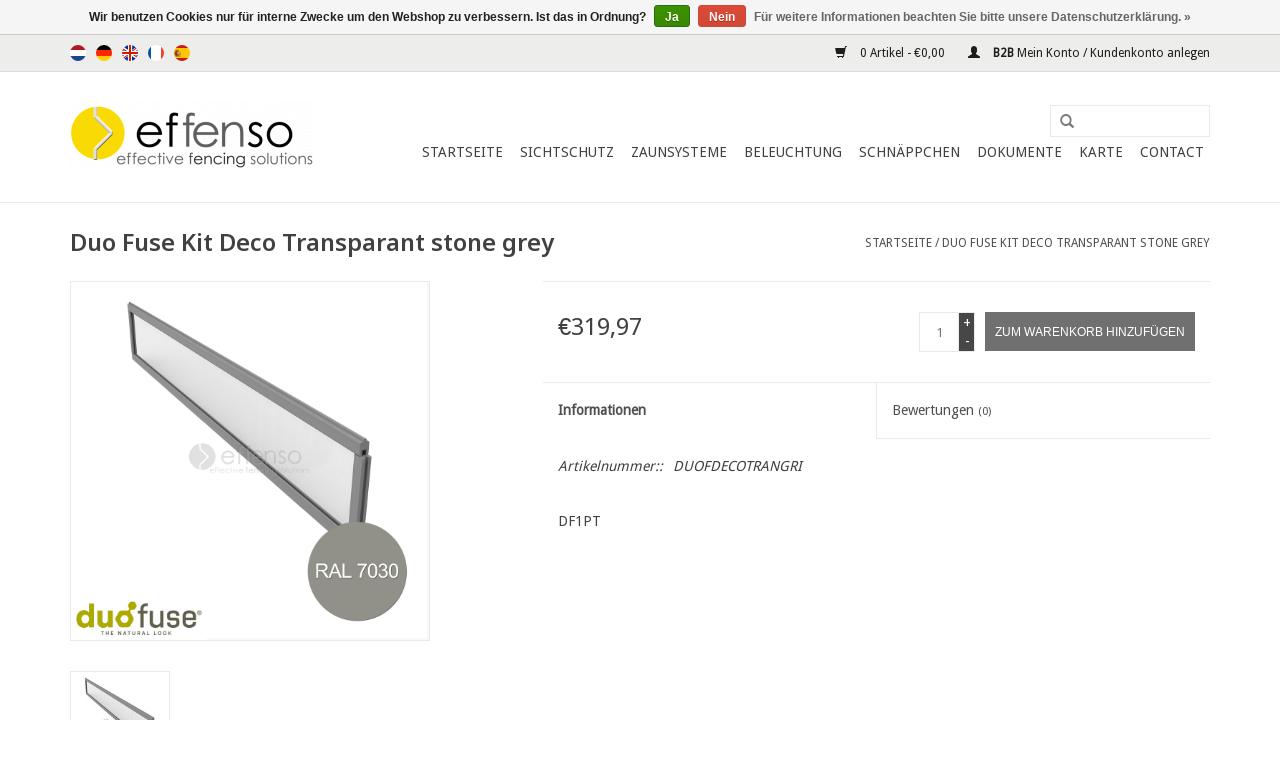

--- FILE ---
content_type: text/html;charset=utf-8
request_url: https://www.effenso.com/de/duo-fuse-kit-deco-transparant-stone-grey.html
body_size: 9119
content:
<!DOCTYPE html>
<html lang="de">
  <head>
    <meta charset="utf-8"/>
<!-- [START] 'blocks/head.rain' -->
<!--

  (c) 2008-2025 Lightspeed Netherlands B.V.
  http://www.lightspeedhq.com
  Generated: 07-11-2025 @ 14:16:59

-->
<link rel="canonical" href="https://www.effenso.com/de/duo-fuse-kit-deco-transparant-stone-grey.html"/>
<link rel="alternate" href="https://www.effenso.com/de/index.rss" type="application/rss+xml" title="Neue Produkte"/>
<link href="https://cdn.webshopapp.com/assets/cookielaw.css?2025-02-20" rel="stylesheet" type="text/css"/>
<meta name="robots" content="noodp,noydir"/>
<meta name="google-site-verification" content="IXJd6J-XKg1ei2BdNGw2V0pQaZAywYzWCMlk2hWcAZg"/>
<meta property="og:url" content="https://www.effenso.com/de/duo-fuse-kit-deco-transparant-stone-grey.html?source=facebook"/>
<meta property="og:site_name" content="Effenso"/>
<meta property="og:title" content="Duo Fuse Kit Deco Transparant stone grey"/>
<meta property="og:description" content="DF1PT"/>
<meta property="og:image" content="https://cdn.webshopapp.com/shops/198101/files/446181371/duo-fuse-kit-deco-transparant-stone-grey.jpg"/>
<script>
<!-- Google tag (gtag.js) -->
<script async src="https://www.googletagmanager.com/gtag/js?id=G-435G1W742G"></script>
<script>
    window.dataLayer = window.dataLayer || [];
    function gtag(){dataLayer.push(arguments);}
    gtag('js', new Date());

    gtag('config', 'G-435G1W742G');
</script>
</script>
<script>
(function(w,d,s,l,i){w[l]=w[l]||[];w[l].push({'gtm.start':
new Date().getTime(),event:'gtm.js'});var f=d.getElementsByTagName(s)[0],
j=d.createElement(s),dl=l!='dataLayer'?'&l='+l:'';j.async=true;j.src=
'https://www.googletagmanager.com/gtm.js?id='+i+dl;f.parentNode.insertBefore(j,f);
})(window,document,'script','dataLayer','GTM-PWX74XNL');
</script>
<script>
<!-- Google Tag Manager -->
<script>(function(w,d,s,l,i){w[l]=w[l]||[];w[l].push({'gtm.start':
new Date().getTime(),event:'gtm.js'});var f=d.getElementsByTagName(s)[0],
j=d.createElement(s),dl=l!='dataLayer'?'&l='+l:'';j.async=true;j.src=
'https://www.googletagmanager.com/gtm.js?id='+i+dl;f.parentNode.insertBefore(j,f);
})(window,document,'script','dataLayer','GTM-KFVTZJWL');</script>
<!-- End Google Tag Manager -->
</script>
<!--[if lt IE 9]>
<script src="https://cdn.webshopapp.com/assets/html5shiv.js?2025-02-20"></script>
<![endif]-->
<!-- [END] 'blocks/head.rain' -->
    <title>Duo Fuse Kit Deco Transparant stone grey - Effenso</title>
    <meta name="description" content="DF1PT" />
    <meta name="keywords" content="Duo, Fuse, Kit, Deco, Transparant, stone, grey, Effective fencing solutions" />
    <meta http-equiv="X-UA-Compatible" content="IE=edge,chrome=1">
    <meta name="viewport" content="width=device-width, initial-scale=1.0">
    <meta name="apple-mobile-web-app-capable" content="yes">
    <meta name="apple-mobile-web-app-status-bar-style" content="black">
    <meta property="fb:app_id" content="966242223397117"/>

    <link rel="shortcut icon" href="https://cdn.webshopapp.com/shops/198101/themes/112499/assets/favicon.ico?20250714122723" type="image/x-icon" />
    <link href='//fonts.googleapis.com/css?family=Droid%20Sans:400,300,600' rel='stylesheet' type='text/css'>
    <link href='//fonts.googleapis.com/css?family=Noto%20Sans:400,300,600' rel='stylesheet' type='text/css'>
    <link rel="shortcut icon" href="https://cdn.webshopapp.com/shops/198101/themes/112499/assets/favicon.ico?20250714122723" type="image/x-icon" /> 
    <link rel="stylesheet" href="https://cdn.webshopapp.com/shops/198101/themes/112499/assets/bootstrap.css?20250806091240" />
    <link rel="stylesheet" href="https://cdn.webshopapp.com/shops/198101/themes/112499/assets/style.css?20250806091240" />    
    <link rel="stylesheet" href="https://cdn.webshopapp.com/shops/198101/themes/112499/assets/settings.css?20250806091240" />  
    <link rel="stylesheet" href="https://cdn.webshopapp.com/assets/gui-2-0.css?2025-02-20" />
    <link rel="stylesheet" href="https://cdn.webshopapp.com/assets/gui-responsive-2-0.css?2025-02-20" />   
    <link rel="stylesheet" href="https://cdn.webshopapp.com/shops/198101/themes/112499/assets/dealer-locator.css?20250806091240" />
    <link rel="stylesheet" href="https://cdn.webshopapp.com/shops/198101/themes/112499/assets/custom.css?20250806091240" />

    
    <script src="https://cdn.webshopapp.com/assets/jquery-1-9-1.js?2025-02-20"></script>
    <script src="https://cdn.webshopapp.com/assets/jquery-ui-1-10-1.js?2025-02-20"></script>
   
    <script type="text/javascript" src="https://cdn.webshopapp.com/shops/198101/themes/112499/assets/global.js?20250806091240"></script>

    <script type="text/javascript" src="https://cdn.webshopapp.com/shops/198101/themes/112499/assets/jcarousel.js?20250806091240"></script>
    <script type="text/javascript" src="https://cdn.webshopapp.com/assets/gui.js?2025-02-20"></script>
    <script type="text/javascript" src="https://cdn.webshopapp.com/assets/gui-responsive-2-0.js?2025-02-20"></script>
        
    <!--[if lt IE 9]>
    <link rel="stylesheet" href="https://cdn.webshopapp.com/shops/198101/themes/112499/assets/style-ie.css?20250806091240" />
    <![endif]-->
    


  </head>
  <body> 
    <!-- Google Tag Manager (noscript) -->
<noscript><iframe src="https://www.googletagmanager.com/ns.html?id=GTM-KFVTZJWL"
height="0" width="0" style="display:none;visibility:hidden"></iframe></noscript>
<!-- End Google Tag Manager (noscript) -->
  
    <header>
      <div class="topnav">
        <div class="container">
                    <div class="left">
                        <div class="languages">
                            <a href="https://www.effenso.com/nl/" class="flag nl" title="Nederlands" lang="nl">Nederlands</a>
                            <a href="https://www.effenso.com/de/" class="flag de" title="Deutsch" lang="de">Deutsch</a>
                            <a href="https://www.effenso.com/en/" class="flag en" title="English" lang="en">English</a>
                            <a href="https://www.effenso.com/fr/" class="flag fr" title="Français" lang="fr">Français</a>
                            <a href="https://www.effenso.com/es/" class="flag es" title="Español" lang="es">Español</a>
                          </div>
                                  </div>
                    <div class="right">
            <a href="https://www.effenso.com/de/cart/" title="Ihr Warenkorb" class="cart"> 
              <span class="glyphicon glyphicon-shopping-cart"></span>
              0 Artikel - €0,00
            </a>
            <a href="https://www.effenso.com/de/account/" title="Mein Konto" class="my-account">
              <span class="glyphicon glyphicon-user"></span><strong> B2B </strong> 
                            Mein Konto / Kundenkonto anlegen
                          </a>
          </div>
        </div>
      </div>
      <div class="navigation container">
        <div class="align">
          <ul class="burger">
            <img src="https://cdn.webshopapp.com/shops/198101/themes/112499/assets/hamburger.png?20250806091240" width="32" height="32" alt="Menu">
          </ul>
          <div class="vertical logo">
            <a href="https://www.effenso.com/de/" title="Effective fencing solutions">
              <img src="https://cdn.webshopapp.com/shops/198101/themes/112499/assets/logo.png?20250714122723" alt="Effective fencing solutions" />
            </a>
          </div>
          <nav class="nonbounce desktop vertical">
            <form action="https://www.effenso.com/de/search/" method="get" id="formSearch">
              <input type="text" name="q" autocomplete="off"  value=""/>
              <span onclick="$('#formSearch').submit();" title="Suchen" class="glyphicon glyphicon-search"></span>
            </form>            
            <ul>
              <li class="item home ">
                <a class="itemLink" href="https://www.effenso.com/de/">Startseite</a>
              </li>
                            <li class="item sub">
                <a class="itemLink" href="https://www.effenso.com/de/sichtschutz/" title="Sichtschutz">Sichtschutz</a>
                                <span class="glyphicon glyphicon-play"></span>
                <ul class="subnav">
                                    <li class="subitem">
                    <a class="subitemLink" href="https://www.effenso.com/de/sichtschutz/kuenstliche-hecke/" title="Künstliche Hecke">Künstliche Hecke</a>
                                        <ul class="subnav">
                                            <li class="subitem">
                        <a class="subitemLink" href="https://www.effenso.com/de/sichtschutz/kuenstliche-hecke/fensogreen/" title="fensogreen ">fensogreen </a>
                                              </li>
                                            <li class="subitem">
                        <a class="subitemLink" href="https://www.effenso.com/de/sichtschutz/kuenstliche-hecke/fensofort/" title="fensofort">fensofort</a>
                                              </li>
                                            <li class="subitem">
                        <a class="subitemLink" href="https://www.effenso.com/de/sichtschutz/kuenstliche-hecke/fensogreen-super/" title="fensogreen super">fensogreen super</a>
                                              </li>
                                            <li class="subitem">
                        <a class="subitemLink" href="https://www.effenso.com/de/sichtschutz/kuenstliche-hecke/fensogreen-super-anthrazit/" title="Fensogreen Super Anthrazit">Fensogreen Super Anthrazit</a>
                                              </li>
                                            <li class="subitem">
                        <a class="subitemLink" href="https://www.effenso.com/de/sichtschutz/kuenstliche-hecke/fensoleaf/" title="fensoleaf ">fensoleaf </a>
                                              </li>
                                            <li class="subitem">
                        <a class="subitemLink" href="https://www.effenso.com/de/sichtschutz/kuenstliche-hecke/fensoleaf-greenwall/" title="fensoleaf greenwall">fensoleaf greenwall</a>
                                              </li>
                                            <li class="subitem">
                        <a class="subitemLink" href="https://www.effenso.com/de/sichtschutz/kuenstliche-hecke/fensograss/" title="fensograss">fensograss</a>
                                              </li>
                                            <li class="subitem">
                        <a class="subitemLink" href="https://www.effenso.com/de/sichtschutz/kuenstliche-hecke/zubehoer-kuenstliche-hecke/" title="Zubehör Künstliche Hecke">Zubehör Künstliche Hecke</a>
                                              </li>
                                          </ul>
                                      </li>
                                    <li class="subitem">
                    <a class="subitemLink" href="https://www.effenso.com/de/sichtschutz/sichtschutzstreifen-auf-rollen/" title="Sichtschutzstreifen auf Rollen">Sichtschutzstreifen auf Rollen</a>
                                        <ul class="subnav">
                                            <li class="subitem">
                        <a class="subitemLink" href="https://www.effenso.com/de/sichtschutz/sichtschutzstreifen-auf-rollen/fensoband-sichtschutzstreifen/" title="Fensoband Sichtschutzstreifen">Fensoband Sichtschutzstreifen</a>
                                              </li>
                                            <li class="subitem">
                        <a class="subitemLink" href="https://www.effenso.com/de/sichtschutz/sichtschutzstreifen-auf-rollen/fensoband-woodlook/" title="fensoband woodlook ">fensoband woodlook </a>
                                              </li>
                                            <li class="subitem">
                        <a class="subitemLink" href="https://www.effenso.com/de/sichtschutz/sichtschutzstreifen-auf-rollen/fensoband-orange-skin/" title="fensoband &quot;orange skin&quot;">fensoband &quot;orange skin&quot;</a>
                                              </li>
                                            <li class="subitem">
                        <a class="subitemLink" href="https://www.effenso.com/de/sichtschutz/sichtschutzstreifen-auf-rollen/recyband/" title="recyband">recyband</a>
                                                <ul class="subnav">
                                                    <li class="subitem">
                            <a class="subitemLink" href="https://www.effenso.com/de/sichtschutz/sichtschutzstreifen-auf-rollen/recyband/recyband-pp/" title="Recyband PP">Recyband PP</a>
                          </li>
                                                    <li class="subitem">
                            <a class="subitemLink" href="https://www.effenso.com/de/sichtschutz/sichtschutzstreifen-auf-rollen/recyband/recyband-tetra/" title="Recyband Tetra®">Recyband Tetra®</a>
                          </li>
                                                  </ul>
                                              </li>
                                            <li class="subitem">
                        <a class="subitemLink" href="https://www.effenso.com/de/sichtschutz/sichtschutzstreifen-auf-rollen/fensoband-triangle/" title="fensoband triangle">fensoband triangle</a>
                                              </li>
                                            <li class="subitem">
                        <a class="subitemLink" href="https://www.effenso.com/de/sichtschutz/sichtschutzstreifen-auf-rollen/fensoband-wicker/" title="fensoband wicker">fensoband wicker</a>
                                              </li>
                                            <li class="subitem">
                        <a class="subitemLink" href="https://www.effenso.com/de/sichtschutz/sichtschutzstreifen-auf-rollen/fensoband-soft-3d/" title="Fensoband Soft 3D">Fensoband Soft 3D</a>
                                              </li>
                                            <li class="subitem">
                        <a class="subitemLink" href="https://www.effenso.com/de/sichtschutz/sichtschutzstreifen-auf-rollen/fensoband-soft-190/" title="fensoband soft 190">fensoband soft 190</a>
                                              </li>
                                            <li class="subitem">
                        <a class="subitemLink" href="https://www.effenso.com/de/sichtschutz/sichtschutzstreifen-auf-rollen/fensoband-soft-print-190-pes/" title="fensoband soft print 190 PES">fensoband soft print 190 PES</a>
                                              </li>
                                            <li class="subitem">
                        <a class="subitemLink" href="https://www.effenso.com/de/sichtschutz/sichtschutzstreifen-auf-rollen/fensoband-soft-fleece/" title="Fensoband soft fleece">Fensoband soft fleece</a>
                                              </li>
                                            <li class="subitem">
                        <a class="subitemLink" href="https://www.effenso.com/de/sichtschutz/sichtschutzstreifen-auf-rollen/sichtschutz-klemmleisten-fur-tore/" title="Sichtschutz-Klemmleisten fur Tore">Sichtschutz-Klemmleisten fur Tore</a>
                                              </li>
                                          </ul>
                                      </li>
                                    <li class="subitem">
                    <a class="subitemLink" href="https://www.effenso.com/de/sichtschutz/pvc-sichtschutzstreifen-fur-zaunmatten/" title="PVC Sichtschutzstreifen fur Zaunmatten">PVC Sichtschutzstreifen fur Zaunmatten</a>
                                        <ul class="subnav">
                                            <li class="subitem">
                        <a class="subitemLink" href="https://www.effenso.com/de/sichtschutz/pvc-sichtschutzstreifen-fur-zaunmatten/fensoplate-3d/" title="fensoplate  3D">fensoplate  3D</a>
                                              </li>
                                            <li class="subitem">
                        <a class="subitemLink" href="https://www.effenso.com/de/sichtschutz/pvc-sichtschutzstreifen-fur-zaunmatten/fensoplate-3d-in-einzelteilen/" title="Fensoplate 3D in Einzelteilen">Fensoplate 3D in Einzelteilen</a>
                                              </li>
                                            <li class="subitem">
                        <a class="subitemLink" href="https://www.effenso.com/de/sichtschutz/pvc-sichtschutzstreifen-fur-zaunmatten/fensoplate-pro/" title="fensoplate PRO">fensoplate PRO</a>
                                              </li>
                                            <li class="subitem">
                        <a class="subitemLink" href="https://www.effenso.com/de/sichtschutz/pvc-sichtschutzstreifen-fur-zaunmatten/fensoplate-pro-in-einzelteilen/" title="fensoplate PRO in Einzelteilen">fensoplate PRO in Einzelteilen</a>
                                              </li>
                                          </ul>
                                      </li>
                                    <li class="subitem">
                    <a class="subitemLink" href="https://www.effenso.com/de/sichtschutz/zaunlamellen-aus-holz-kunststoff-verbundswerkstoff/" title="Zaunlamellen aus Holz-Kunststoff-verbundswerkstoff  zum Flechten">Zaunlamellen aus Holz-Kunststoff-verbundswerkstoff  zum Flechten</a>
                                        <ul class="subnav">
                                            <li class="subitem">
                        <a class="subitemLink" href="https://www.effenso.com/de/sichtschutz/zaunlamellen-aus-holz-kunststoff-verbundswerkstoff/fensoplate-composite-3d-fuer-einzeldrahtstahlgitte/" title="Fensoplate composite 3D für Einzeldrahtstahlgitter mit V-Falten">Fensoplate composite 3D für Einzeldrahtstahlgitter mit V-Falten</a>
                                              </li>
                                            <li class="subitem">
                        <a class="subitemLink" href="https://www.effenso.com/de/sichtschutz/zaunlamellen-aus-holz-kunststoff-verbundswerkstoff/fensoplate-composite-2d-fuer-doppelstabgitter/" title="Fensoplate composite 2D für Doppelstabgitter">Fensoplate composite 2D für Doppelstabgitter</a>
                                                <ul class="subnav">
                                                    <li class="subitem">
                            <a class="subitemLink" href="https://www.effenso.com/de/sichtschutz/zaunlamellen-aus-holz-kunststoff-verbundswerkstoff/fensoplate-composite-2d-fuer-doppelstabgitter/fensoplate-composite-kit-2d-8-6-8-pvc-abschlusspro/" title="Fensoplate Composite KIT 2D - 8/6/8 + PVC-Abschlussprofile ">Fensoplate Composite KIT 2D - 8/6/8 + PVC-Abschlussprofile </a>
                          </li>
                                                    <li class="subitem">
                            <a class="subitemLink" href="https://www.effenso.com/de/sichtschutz/zaunlamellen-aus-holz-kunststoff-verbundswerkstoff/fensoplate-composite-2d-fuer-doppelstabgitter/fensoplate-composite-kit-2d-pro-8-6-8-alu-abschlus/" title="Fensoplate Composite KIT 2D PRO - 8/6/8 + ALU-Abschlussprofile">Fensoplate Composite KIT 2D PRO - 8/6/8 + ALU-Abschlussprofile</a>
                          </li>
                                                    <li class="subitem">
                            <a class="subitemLink" href="https://www.effenso.com/de/sichtschutz/zaunlamellen-aus-holz-kunststoff-verbundswerkstoff/fensoplate-composite-2d-fuer-doppelstabgitter/fensoplate-composite-kit-2d-pro-6-5-6-alu-abschlus/" title="Fensoplate Composite KIT 2D PRO - 6/5/6 + ALU Abschlussprofile">Fensoplate Composite KIT 2D PRO - 6/5/6 + ALU Abschlussprofile</a>
                          </li>
                                                  </ul>
                                              </li>
                                            <li class="subitem">
                        <a class="subitemLink" href="https://www.effenso.com/de/sichtschutz/zaunlamellen-aus-holz-kunststoff-verbundswerkstoff/fensoplate-composite-in-einzelteilen/" title="Fensoplate Composite in Einzelteilen">Fensoplate Composite in Einzelteilen</a>
                                              </li>
                                          </ul>
                                      </li>
                                    <li class="subitem">
                    <a class="subitemLink" href="https://www.effenso.com/de/sichtschutz/holzlatten/" title="Holzlatten">Holzlatten</a>
                                        <ul class="subnav">
                                            <li class="subitem">
                        <a class="subitemLink" href="https://www.effenso.com/de/sichtschutz/holzlatten/fensowood/" title="Fensowood">Fensowood</a>
                                              </li>
                                            <li class="subitem">
                        <a class="subitemLink" href="https://www.effenso.com/de/sichtschutz/holzlatten/fensowood-pro/" title="Fensowood Pro">Fensowood Pro</a>
                                              </li>
                                          </ul>
                                      </li>
                                    <li class="subitem">
                    <a class="subitemLink" href="https://www.effenso.com/de/sichtschutz/alu-komposit-lamellen-12163539/" title="Alu Komposit Lamellen">Alu Komposit Lamellen</a>
                                        <ul class="subnav">
                                            <li class="subitem">
                        <a class="subitemLink" href="https://www.effenso.com/de/sichtschutz/alu-komposit-lamellen-12163539/fensoplate-alu-3d-fuer-3d-einzeldrahtgitter-mit-v/" title="Fensoplate Alu 3D für 3D-Einzeldrahtgitter mit V-Falten">Fensoplate Alu 3D für 3D-Einzeldrahtgitter mit V-Falten</a>
                                              </li>
                                            <li class="subitem">
                        <a class="subitemLink" href="https://www.effenso.com/de/sichtschutz/alu-komposit-lamellen-12163539/fensoplate-alu-2d-fuer-dobbelstabgitter/" title="Fensoplate Alu 2D für dobbelstabgitter">Fensoplate Alu 2D für dobbelstabgitter</a>
                                              </li>
                                          </ul>
                                      </li>
                                    <li class="subitem">
                    <a class="subitemLink" href="https://www.effenso.com/de/sichtschutz/sichtschutznetze/" title="Sichtschutznetze">Sichtschutznetze</a>
                                        <ul class="subnav">
                                            <li class="subitem">
                        <a class="subitemLink" href="https://www.effenso.com/de/sichtschutz/sichtschutznetze/mit-knopfloechern/" title="mit  Knopflöchern">mit  Knopflöchern</a>
                                              </li>
                                            <li class="subitem">
                        <a class="subitemLink" href="https://www.effenso.com/de/sichtschutz/sichtschutznetze/mit-metalloesen/" title="Mit Metallösen">Mit Metallösen</a>
                                                <ul class="subnav">
                                                    <li class="subitem">
                            <a class="subitemLink" href="https://www.effenso.com/de/sichtschutz/sichtschutznetze/mit-metalloesen/gestricke-netze/" title="Gestricke Netze">Gestricke Netze</a>
                          </li>
                                                    <li class="subitem">
                            <a class="subitemLink" href="https://www.effenso.com/de/sichtschutz/sichtschutznetze/mit-metalloesen/gewebter-netze/" title="gewebter Netze">gewebter Netze</a>
                          </li>
                                                  </ul>
                                              </li>
                                            <li class="subitem">
                        <a class="subitemLink" href="https://www.effenso.com/de/sichtschutz/sichtschutznetze/winddurchlaessiger/" title="Winddurchlässiger">Winddurchlässiger</a>
                                              </li>
                                            <li class="subitem">
                        <a class="subitemLink" href="https://www.effenso.com/de/sichtschutz/sichtschutznetze/zubehoer-sichtschutznetze/" title="Zubehör Sichtschutznetze">Zubehör Sichtschutznetze</a>
                                              </li>
                                            <li class="subitem">
                        <a class="subitemLink" href="https://www.effenso.com/de/sichtschutz/sichtschutznetze/muster/" title="Muster">Muster</a>
                                              </li>
                                          </ul>
                                      </li>
                                    <li class="subitem">
                    <a class="subitemLink" href="https://www.effenso.com/de/sichtschutz/sichtschutznetze-zum-einflechten/" title="Sichtschutznetze zum einflechten">Sichtschutznetze zum einflechten</a>
                                        <ul class="subnav">
                                            <li class="subitem">
                        <a class="subitemLink" href="https://www.effenso.com/de/sichtschutz/sichtschutznetze-zum-einflechten/fensonet-weave/" title="fensonet weave">fensonet weave</a>
                                              </li>
                                            <li class="subitem">
                        <a class="subitemLink" href="https://www.effenso.com/de/sichtschutz/sichtschutznetze-zum-einflechten/fensonet-weave-textilene/" title="fensonet weave textilene">fensonet weave textilene</a>
                                              </li>
                                            <li class="subitem">
                        <a class="subitemLink" href="https://www.effenso.com/de/sichtschutz/sichtschutznetze-zum-einflechten/zubehoer-fensonet-weave/" title="Zubehör fensonet weave">Zubehör fensonet weave</a>
                                              </li>
                                          </ul>
                                      </li>
                                    <li class="subitem">
                    <a class="subitemLink" href="https://www.effenso.com/de/sichtschutz/lamellenschirme-auf-rolle/" title="LamellenSchirme auf Rolle">LamellenSchirme auf Rolle</a>
                                        <ul class="subnav">
                                            <li class="subitem">
                        <a class="subitemLink" href="https://www.effenso.com/de/sichtschutz/lamellenschirme-auf-rolle/fensoscreen/" title="fensoscreen">fensoscreen</a>
                                              </li>
                                          </ul>
                                      </li>
                                    <li class="subitem">
                    <a class="subitemLink" href="https://www.effenso.com/de/sichtschutz/sichtschutz-aus-composite/" title="Sichtschutz aus Composite">Sichtschutz aus Composite</a>
                                        <ul class="subnav">
                                            <li class="subitem">
                        <a class="subitemLink" href="https://www.effenso.com/de/sichtschutz/sichtschutz-aus-composite/fensoscreen-composite/" title="fensoscreen composite">fensoscreen composite</a>
                                              </li>
                                          </ul>
                                      </li>
                                    <li class="subitem">
                    <a class="subitemLink" href="https://www.effenso.com/de/sichtschutz/naturliches-sichtschutz/" title="Naturliches Sichtschutz">Naturliches Sichtschutz</a>
                                        <ul class="subnav">
                                            <li class="subitem">
                        <a class="subitemLink" href="https://www.effenso.com/de/sichtschutz/naturliches-sichtschutz/heidekrautzaun/" title="Heidekrautzaun">Heidekrautzaun</a>
                                                <ul class="subnav">
                                                    <li class="subitem">
                            <a class="subitemLink" href="https://www.effenso.com/de/sichtschutz/naturliches-sichtschutz/heidekrautzaun/fensobruc-triple-extra-erica/" title="fensobruc triple extra &#039;erica&#039;">fensobruc triple extra &#039;erica&#039;</a>
                          </li>
                                                    <li class="subitem">
                            <a class="subitemLink" href="https://www.effenso.com/de/sichtschutz/naturliches-sichtschutz/heidekrautzaun/fensobruc-double-extra-erica/" title="fensobruc double extra &#039;erica&#039;">fensobruc double extra &#039;erica&#039;</a>
                          </li>
                                                    <li class="subitem">
                            <a class="subitemLink" href="https://www.effenso.com/de/sichtschutz/naturliches-sichtschutz/heidekrautzaun/fensobruc-extra-erica/" title="fensobruc extra &#039;erica&#039;">fensobruc extra &#039;erica&#039;</a>
                          </li>
                                                    <li class="subitem">
                            <a class="subitemLink" href="https://www.effenso.com/de/sichtschutz/naturliches-sichtschutz/heidekrautzaun/fensobruc-medium-brushwood/" title="fensobruc medium &#039;brushwood&#039;">fensobruc medium &#039;brushwood&#039;</a>
                          </li>
                                                  </ul>
                                              </li>
                                            <li class="subitem">
                        <a class="subitemLink" href="https://www.effenso.com/de/sichtschutz/naturliches-sichtschutz/weidezaun/" title="Weidezaun">Weidezaun</a>
                                              </li>
                                            <li class="subitem">
                        <a class="subitemLink" href="https://www.effenso.com/de/sichtschutz/naturliches-sichtschutz/schilfzaun/" title="Schilfzaun">Schilfzaun</a>
                                              </li>
                                            <li class="subitem">
                        <a class="subitemLink" href="https://www.effenso.com/de/sichtschutz/naturliches-sichtschutz/bambuszaun/" title="Bambuszaun">Bambuszaun</a>
                                                <ul class="subnav">
                                                    <li class="subitem">
                            <a class="subitemLink" href="https://www.effenso.com/de/sichtschutz/naturliches-sichtschutz/bambuszaun/gespaltener-bambus/" title="Gespaltener Bambus">Gespaltener Bambus</a>
                          </li>
                                                    <li class="subitem">
                            <a class="subitemLink" href="https://www.effenso.com/de/sichtschutz/naturliches-sichtschutz/bambuszaun/voll-bambus/" title="Voll-Bambus">Voll-Bambus</a>
                          </li>
                                                  </ul>
                                              </li>
                                            <li class="subitem">
                        <a class="subitemLink" href="https://www.effenso.com/de/sichtschutz/naturliches-sichtschutz/zubehoer-naturliches-sichtschutz/" title="Zubehör naturliches Sichtschutz">Zubehör naturliches Sichtschutz</a>
                                              </li>
                                          </ul>
                                      </li>
                                    <li class="subitem">
                    <a class="subitemLink" href="https://www.effenso.com/de/sichtschutz/ballfangnetze/" title="Ballfangnetze">Ballfangnetze</a>
                                      </li>
                                  </ul>
                              </li>
                            <li class="item sub">
                <a class="itemLink" href="https://www.effenso.com/de/zaunsysteme/" title="Zaunsysteme">Zaunsysteme</a>
                                <span class="glyphicon glyphicon-play"></span>
                <ul class="subnav">
                                    <li class="subitem">
                    <a class="subitemLink" href="https://www.effenso.com/de/zaunsysteme/steinzaeune/" title="Steinzäune">Steinzäune</a>
                                        <ul class="subnav">
                                            <li class="subitem">
                        <a class="subitemLink" href="https://www.effenso.com/de/zaunsysteme/steinzaeune/fensofill-drahtgitter/" title="fensofill Drahtgitter">fensofill Drahtgitter</a>
                                              </li>
                                            <li class="subitem">
                        <a class="subitemLink" href="https://www.effenso.com/de/zaunsysteme/steinzaeune/fensofill-pfoste/" title="fensofill Pfoste ">fensofill Pfoste </a>
                                                <ul class="subnav">
                                                    <li class="subitem">
                            <a class="subitemLink" href="https://www.effenso.com/de/zaunsysteme/steinzaeune/fensofill-pfoste/fensofix-pfosten/" title="fensofix Pfosten">fensofix Pfosten</a>
                          </li>
                                                    <li class="subitem">
                            <a class="subitemLink" href="https://www.effenso.com/de/zaunsysteme/steinzaeune/fensofill-pfoste/easyfix-pfosten/" title="easyfix Pfosten">easyfix Pfosten</a>
                          </li>
                                                  </ul>
                                              </li>
                                            <li class="subitem">
                        <a class="subitemLink" href="https://www.effenso.com/de/zaunsysteme/steinzaeune/fensofill-tore/" title="fensofill Tore">fensofill Tore</a>
                                              </li>
                                            <li class="subitem">
                        <a class="subitemLink" href="https://www.effenso.com/de/zaunsysteme/steinzaeune/fensofill-zubehoer/" title="fensofill Zubehör">fensofill Zubehör</a>
                                              </li>
                                          </ul>
                                      </li>
                                    <li class="subitem">
                    <a class="subitemLink" href="https://www.effenso.com/de/zaunsysteme/wpc-zaune/" title="WPC Zaune">WPC Zaune</a>
                                        <ul class="subnav">
                                            <li class="subitem">
                        <a class="subitemLink" href="https://www.effenso.com/de/zaunsysteme/wpc-zaune/duo-fuse-komposit-nut-feder-zaun/" title="Duo Fuse Komposit Nut Feder Zaun">Duo Fuse Komposit Nut Feder Zaun</a>
                                              </li>
                                            <li class="subitem">
                        <a class="subitemLink" href="https://www.effenso.com/de/zaunsysteme/wpc-zaune/duo-fuse-komposit-latte-zaun/" title="Duo Fuse Komposit Latte Zaun">Duo Fuse Komposit Latte Zaun</a>
                                              </li>
                                          </ul>
                                      </li>
                                    <li class="subitem">
                    <a class="subitemLink" href="https://www.effenso.com/de/zaunsysteme/100-recyceltes-sortiment/" title="100% Recyceltes Sortiment">100% Recyceltes Sortiment</a>
                                        <ul class="subnav">
                                            <li class="subitem">
                        <a class="subitemLink" href="https://www.effenso.com/de/zaunsysteme/100-recyceltes-sortiment/recyfence/" title="Recyfence">Recyfence</a>
                                              </li>
                                            <li class="subitem">
                        <a class="subitemLink" href="https://www.effenso.com/de/zaunsysteme/100-recyceltes-sortiment/recyplate/" title="Recyplate">Recyplate</a>
                                              </li>
                                          </ul>
                                      </li>
                                    <li class="subitem">
                    <a class="subitemLink" href="https://www.effenso.com/de/zaunsysteme/laermschutzzaun/" title="Lärmschutzzaun">Lärmschutzzaun</a>
                                        <ul class="subnav">
                                            <li class="subitem">
                        <a class="subitemLink" href="https://www.effenso.com/de/zaunsysteme/laermschutzzaun/fensosound-eco-2d/" title="Fensosound Eco 2D">Fensosound Eco 2D</a>
                                              </li>
                                            <li class="subitem">
                        <a class="subitemLink" href="https://www.effenso.com/de/zaunsysteme/laermschutzzaun/fensosound-wood/" title="Fensosound Wood">Fensosound Wood</a>
                                              </li>
                                            <li class="subitem">
                        <a class="subitemLink" href="https://www.effenso.com/de/zaunsysteme/laermschutzzaun/fensosound-eco-3d/" title="Fensosound Eco 3D">Fensosound Eco 3D</a>
                                              </li>
                                            <li class="subitem">
                        <a class="subitemLink" href="https://www.effenso.com/de/zaunsysteme/laermschutzzaun/fensosound-modular/" title="Fensosound Modular">Fensosound Modular</a>
                                              </li>
                                            <li class="subitem">
                        <a class="subitemLink" href="https://www.effenso.com/de/zaunsysteme/laermschutzzaun/fensosound-light/" title="Fensosound Light">Fensosound Light</a>
                                              </li>
                                            <li class="subitem">
                        <a class="subitemLink" href="https://www.effenso.com/de/zaunsysteme/laermschutzzaun/fensosound-mobile/" title="Fensosound Mobile">Fensosound Mobile</a>
                                              </li>
                                            <li class="subitem">
                        <a class="subitemLink" href="https://www.effenso.com/de/zaunsysteme/laermschutzzaun/fensosound-casing/" title="Fensosound Casing">Fensosound Casing</a>
                                              </li>
                                          </ul>
                                      </li>
                                    <li class="subitem">
                    <a class="subitemLink" href="https://www.effenso.com/de/zaunsysteme/zubehor-fuer-den-zaunprofi/" title="Zubehor für den Zaunprofi">Zubehor für den Zaunprofi</a>
                                      </li>
                                  </ul>
                              </li>
                            <li class="item sub">
                <a class="itemLink" href="https://www.effenso.com/de/beleuchtung/" title="Beleuchtung">Beleuchtung</a>
                                <span class="glyphicon glyphicon-play"></span>
                <ul class="subnav">
                                    <li class="subitem">
                    <a class="subitemLink" href="https://www.effenso.com/de/beleuchtung/fensolight-2d-3d/" title="Fensolight 2D / 3D">Fensolight 2D / 3D</a>
                                      </li>
                                    <li class="subitem">
                    <a class="subitemLink" href="https://www.effenso.com/de/beleuchtung/fensolight-wpc-wood/" title="Fensolight WPC / wood">Fensolight WPC / wood</a>
                                      </li>
                                    <li class="subitem">
                    <a class="subitemLink" href="https://www.effenso.com/de/beleuchtung/fensolight-pfost/" title="Fensolight Pfost">Fensolight Pfost</a>
                                      </li>
                                  </ul>
                              </li>
                            <li class="item">
                <a class="itemLink" href="https://www.effenso.com/de/schnaeppchen/" title=" Schnäppchen"> Schnäppchen</a>
                              </li>
                            <li class="item">
                <a class="itemLink" href="https://www.effenso.com/de/dokumente/" title="Dokumente">Dokumente</a>
                              </li>
                            <li class="item">
                <a class="itemLink" href="https://www.effenso.com/de/karte/" title="Karte">Karte</a>
                              </li>
                            <li class="item">
                <a class="itemLink" href="https://www.effenso.com/de/contact/" title="Contact">Contact</a>
                              </li>
                                                      </ul>
            <span class="glyphicon glyphicon-remove"></span>  
          </nav>
        </div>
      </div>
    </header>
    
    <div class="wrapper">
      <div class="container content">
                <div itemscope itemtype="http://schema.org/Product">
    <div class="page-title row">
        <meta itemprop="description" content="DF1PT" />        <div class="col-sm-6 col-md-6">
            <h1 class="product-page" itemprop="name" content="Duo Fuse Kit Deco Transparant stone grey">                     Duo Fuse Kit Deco Transparant stone grey </h1>
                    </div>
        <div class="col-sm-6 col-md-6 breadcrumbs text-right">
            <a href="https://www.effenso.com/de/" title="Startseite">Startseite</a>

                            / <a href="https://www.effenso.com/de/duo-fuse-kit-deco-transparant-stone-grey.html">Duo Fuse Kit Deco Transparant stone grey</a>
                    </div>
    </div>
    <div class="product-wrap row">
        <div class="product-img col-sm-4 col-md-4">
            <div class="zoombox">
                <div class="images">
                    <meta itemprop="image" content="https://cdn.webshopapp.com/shops/198101/files/446181371/300x250x2/duo-fuse-kit-deco-transparant-stone-grey.jpg" />
                                            <a class="zoom first" data-image-id="446181371">
                                                                                                <img src="https://cdn.webshopapp.com/shops/198101/files/446181371/duo-fuse-kit-deco-transparant-stone-grey.jpg" alt="Duo Fuse Kit Deco Transparant stone grey">
                                                                                    </a>
                                    </div>

                <div class="thumbs row">
                                            <div class="col-xs-3 col-sm-4 col-md-4">
                            <a data-image-id="446181371">
                                                                                                            <img src="https://cdn.webshopapp.com/shops/198101/files/446181371/156x164x1/duo-fuse-kit-deco-transparant-stone-grey.jpg" alt="Duo Fuse Kit Deco Transparant stone grey" title="Duo Fuse Kit Deco Transparant stone grey"/>
                                                                                                </a>
                        </div>
                                    </div>
            </div>
        </div>

        <div itemprop="offers" itemscope itemtype="http://schema.org/Offer" class="product-info col-sm-8 col-md-7 col-md-offset-1">
            <meta itemprop="price" content="319.97" />
            <meta itemprop="priceCurrency" content="EUR" />
            <meta itemprop="itemCondition" itemtype="http://schema.org/OfferItemCondition" content="http://schema.org/NewCondition"/>
            
            <form action="https://www.effenso.com/de/cart/add/179288846/" id=
            "product_configure_form" method="post">
                                    <input type="hidden" name="bundle_id" id="product_configure_bundle_id" value="">
                                <div class="product-price row">
                    <div class="price-wrap col-xs-5 col-md-5">
                                                                                <span class="price" style="line-height: 30px;">€319,97
                                                        
                    </span>
                                            </div>
                    <div class="cart col-xs-7 col-md-7">
                        <div class="cart">
                                                            <input type="text" name="quantity" value="1" />
                                <div class="change">
                                    <a href="javascript:;" onclick="updateQuantity('up');" class="up" style="color:#fff">+</a>
                                    <a href="javascript:;" onclick="updateQuantity('down');" class="down" style="color:#fff">-</a>
                                </div>
                                <a href="javascript:;" onclick="$('#product_configure_form').submit();" class="btn glyphicon glyphicon-shopping-cart" title="Zum Warenkorb hinzufügen" style="padding: 0px 10px;">
                                    <span>Zum Warenkorb hinzufügen</span>
                                </a>
                                                    </div>
                    </div>
                </div>
            </form>

            <div class="product-tabs row">
                <div class="tabs">
                    <ul>
                        <li class="active col-2 information"><a rel="info" href="#">Informationen</a></li>
                                                <li class="col-2 reviews"><a rel="reviews" href="#">Bewertungen <small>(0)</small></a></li>                    </ul>
                </div>
                <div class="tabsPages">
                    <div class="page info active">
                                                <table class="details">
                            <meta itemprop="mpn" content="DUOFDECOTRANGRI" />                                                            <tr class="articlenumber">
                                    <td>Artikelnummer::</td>
                                    <td>DUOFDECOTRANGRI</td>
                                </tr>
                                                                                                                                            
                        </table>


                                                <div class="clearfix"></div>

                        <p>DF1PT</p>

                                            </div>
                    
                    <div class="page reviews">
                                                
                        <div class="bottom">
                            <div class="right">
                                <a href="https://www.effenso.com/de/account/review/90131864/">Ihre Bewertung hinzufügen</a>
                            </div>
                            <span>0</span> Sterne, basierend auf <span>0</span> Bewertungen
                        </div>
                    </div>
                </div>
            </div>
        </div>
    </div>
    <div class="product-actions row">
        <div class="social-media col-xs-12 col-md-4">
                                                                    </div>
        <div class="col-md-7 col-md-offset-1 ">
            <div class="tags-actions row">
                <div class="tags col-md-4">
                                                        </div>
                <div class="actions col-md-8 text-right">
                    <a href="https://www.effenso.com/de/account/wishlistAdd/90131864/?variant_id=179288846" title="Zur Wunschliste hinzufügen">Zur Wunschliste hinzufügen</a> /
                    <a href="https://www.effenso.com/de/compare/add/179288846/" title="Zum Vergleich hinzufügen">
                        Zum Vergleich hinzufügen
                    </a> /
                                        <a href="#" onclick="window.print(); return false;" title="Drucken">
                        Drucken
                    </a>
                </div>
            </div>
        </div>
    </div>

    

    </div>


<script src="https://cdn.webshopapp.com/shops/198101/themes/112499/assets/jquery-zoom-min.js?20250806091240" type="text/javascript"></script>
<script type="text/javascript">
    function updateQuantity(way){
        var quantity = parseInt($('.cart input').val());

        if (way == 'up'){
            if (quantity < 10000){
                quantity++;
            } else {
                quantity = 10000;
            }
        } else {
            if (quantity > 1){
                quantity--;
            } else {
                quantity = 1;
            }
        }

        $('.cart input').val(quantity);
    }
</script>      </div>
      
      <footer>
        <hr class="full-width" />
        <div class="container">
          <div class="social row">
                            <div class="social-media col-xs-12 col-md-12  text-center">
              <a href="https://www.facebook.com/Effenso/" class="social-icon facebook" target="_blank"></a>              <a href="https://twitter.com/Effenso_bvba" class="social-icon twitter" target="_blank"></a>                            <a href="https://www.pinterest.com/effenso/" class="social-icon pinterest" target="_blank"></a>                                          <a href="https://www.instagram.com/effenso_privacysolutions" class="social-icon instagram" target="_blank" title="Instagram Effenso"></a>              
            </div>
                      </div>
          <hr class="full-width" />
          <div class="links row">
            <div class="col-xs-12 col-sm-3 col-md-3">
                <label class="collapse" for="_1">
                  <strong>Kundendienst</strong>
                  <span class="glyphicon glyphicon-chevron-down hidden-sm hidden-md hidden-lg"></span></label>
                    <input class="collapse_input hidden-md hidden-lg hidden-sm" id="_1" type="checkbox">
                    <div class="list">
  
                  <ul class="no-underline no-list-style">
                                                <li><a href="https://www.effenso.com/de/service/about/" title="Über uns" >Über uns</a>
                        </li>
                                                <li><a href="https://www.effenso.com/de/service/general-terms-conditions/" title="Allgemeine Geschäftsbedingungen" >Allgemeine Geschäftsbedingungen</a>
                        </li>
                                                <li><a href="https://www.effenso.com/de/service/disclaimer/" title="Disclaimer" >Disclaimer</a>
                        </li>
                                                <li><a href="https://www.effenso.com/de/service/privacy-policy/" title="Datenschutzrichtlinie" >Datenschutzrichtlinie</a>
                        </li>
                                                <li><a href="https://www.effenso.com/de/service/payment-methods/" title="Payment methods" >Payment methods</a>
                        </li>
                                                <li><a href="https://www.effenso.com/de/service/shipping-returns/" title="Shipping &amp; returns" >Shipping &amp; returns</a>
                        </li>
                                                <li><a href="https://www.effenso.com/de/service/" title="Customer support - FAQ" >Customer support - FAQ</a>
                        </li>
                                                <li><a href="https://www.effenso.com/de/sitemap/" title="Sitemap" >Sitemap</a>
                        </li>
                                                <li><a href="https://www.effenso.com/de/service/newsletter/" title="Newsletter" >Newsletter</a>
                        </li>
                                                <li><a href="https://www.effenso.com/de/service/vacatures/" title=" Jobangebot" > Jobangebot</a>
                        </li>
                                            </ul>
                  </div> 
             
            </div>     
       
            
            <div class="col-xs-12 col-sm-3 col-md-3">
          <label class="collapse" for="_2">
                  <strong>Produkte</strong>
                  <span class="glyphicon glyphicon-chevron-down hidden-sm hidden-md hidden-lg"></span></label>
                    <input class="collapse_input hidden-md hidden-lg hidden-sm" id="_2" type="checkbox">
                    <div class="list">
              <ul>
                <li><a href="https://www.effenso.com/de/collection/" title="Alle Produkte">Alle Produkte</a></li>
                <li><a href="https://www.effenso.com/de/collection/?sort=newest" title="Neue Produkte">Neue Produkte</a></li>
                <li><a href="https://www.effenso.com/de/collection/offers/" title="Angebote">Angebote</a></li>
                                <li><a href="https://www.effenso.com/de/tags/" title="Schlagworte">Schlagworte</a></li>                <li><a href="https://www.effenso.com/de/index.rss" title="RSS feed">RSS feed</a></li>
              </ul>
            </div>
            </div>
            
            <div class="col-xs-12 col-sm-3 col-md-3">
              <label class="collapse" for="_3">
                  <strong>
                                Mein Konto
                              </strong>
                  <span class="glyphicon glyphicon-chevron-down hidden-sm hidden-md hidden-lg"></span></label>
                    <input class="collapse_input hidden-md hidden-lg hidden-sm" id="_3" type="checkbox">
                    <div class="list">
            
           
              <ul>
                                <li><a href="https://www.effenso.com/de/account/" title="Kundenkonto anlegen">Kundenkonto anlegen</a></li>
                                <li><a href="https://www.effenso.com/de/account/orders/" title="Meine Bestellungen">Meine Bestellungen</a></li>
                                <li><a href="https://www.effenso.com/de/account/tickets/" title="Meine Nachrichten (Tickets)">Meine Nachrichten (Tickets)</a></li>
                                <li><a href="https://www.effenso.com/de/account/wishlist/" title="Mein Wunschzettel">Mein Wunschzettel</a></li>
                              </ul>
            </div>
            </div>
            <div class="col-xs-12 col-sm-3 col-md-3">
                 <label class="collapse" for="_4">
                  <strong>Effenso bvba </strong>
                  <span class="glyphicon glyphicon-chevron-down hidden-sm hidden-md hidden-lg"></span></label>
                    <input class="collapse_input hidden-md hidden-lg hidden-sm" id="_4" type="checkbox">
                    <div class="list">
              
              
              
              <span class="contact-description">Effective fencing solutions</span>                            <div class="contact">
                <span class="glyphicon glyphicon-earphone"></span>
                +32499295704
              </div>
                                          <div class="contact">
                <span class="glyphicon glyphicon-envelope"></span>
                <a href="/cdn-cgi/l/email-protection#2d44434b426d484b4b48435e42034e4240" title="Email"><span class="__cf_email__" data-cfemail="b0d9ded6dff0d5d6d6d5dec3df9ed3dfdd">[email&#160;protected]</span></a>
              </div>
                            </div>
              
                                                      </div>
          </div>
          <hr class="full-width" />
        </div>
        <div class="copyright-payment">
          <div class="container">
            <div class="row">
              <div class="copyright col-md-6">
                © Copyright 2025 Effenso 
                                - Powered by
                                <a href="https://www.lightspeedhq.de/" title="Lightspeed" target="_blank">Lightspeed</a>
                                                              </div>
              <div class="payments col-md-6 text-right">
                                <a href="https://www.effenso.com/de/service/payment-methods/" title="Zahlungsarten">
                  <img src="https://cdn.webshopapp.com/assets/icon-payment-banktransfer.png?2025-02-20" alt="Bank transfer" />
                </a>
                                <a href="https://www.effenso.com/de/service/payment-methods/" title="Zahlungsarten">
                  <img src="https://cdn.webshopapp.com/assets/icon-payment-mistercash.png?2025-02-20" alt="Bancontact" />
                </a>
                                <a href="https://www.effenso.com/de/service/payment-methods/" title="Zahlungsarten">
                  <img src="https://cdn.webshopapp.com/assets/icon-payment-ideal.png?2025-02-20" alt="iDEAL" />
                </a>
                                <a href="https://www.effenso.com/de/service/payment-methods/" title="Zahlungsarten">
                  <img src="https://cdn.webshopapp.com/assets/icon-payment-visa.png?2025-02-20" alt="Visa" />
                </a>
                                <a href="https://www.effenso.com/de/service/payment-methods/" title="Zahlungsarten">
                  <img src="https://cdn.webshopapp.com/assets/icon-payment-maestro.png?2025-02-20" alt="Maestro" />
                </a>
                                <a href="https://www.effenso.com/de/service/payment-methods/" title="Zahlungsarten">
                  <img src="https://cdn.webshopapp.com/assets/icon-payment-directebanking.png?2025-02-20" alt="SOFORT Banking" />
                </a>
                                <a href="https://www.effenso.com/de/service/payment-methods/" title="Zahlungsarten">
                  <img src="https://cdn.webshopapp.com/assets/icon-payment-mastercard.png?2025-02-20" alt="MasterCard" />
                </a>
                                <a href="https://www.effenso.com/de/service/payment-methods/" title="Zahlungsarten">
                  <img src="https://cdn.webshopapp.com/assets/icon-payment-giropay.png?2025-02-20" alt="Giropay" />
                </a>
                                <a href="https://www.effenso.com/de/service/payment-methods/" title="Zahlungsarten">
                  <img src="https://cdn.webshopapp.com/assets/icon-payment-eps.png?2025-02-20" alt="EPS" />
                </a>
                                <a href="https://www.effenso.com/de/service/payment-methods/" title="Zahlungsarten">
                  <img src="https://cdn.webshopapp.com/assets/icon-payment-cartesbancaires.png?2025-02-20" alt="Cartes Bancaires" />
                </a>
                                <a href="https://www.effenso.com/de/service/payment-methods/" title="Zahlungsarten">
                  <img src="https://cdn.webshopapp.com/assets/icon-payment-belfius.png?2025-02-20" alt="Belfius" />
                </a>
                                <a href="https://www.effenso.com/de/service/payment-methods/" title="Zahlungsarten">
                  <img src="https://cdn.webshopapp.com/assets/icon-payment-kbc.png?2025-02-20" alt="KBC" />
                </a>
                                <a href="https://www.effenso.com/de/service/payment-methods/" title="Zahlungsarten">
                  <img src="https://cdn.webshopapp.com/assets/icon-payment-klarnapaylater.png?2025-02-20" alt="Klarna." />
                </a>
                              </div>
            </div>
          </div>
        </div>
      </footer>
    </div>
    <!-- [START] 'blocks/body.rain' -->
<script data-cfasync="false" src="/cdn-cgi/scripts/5c5dd728/cloudflare-static/email-decode.min.js"></script><script>
(function () {
  var s = document.createElement('script');
  s.type = 'text/javascript';
  s.async = true;
  s.src = 'https://www.effenso.com/de/services/stats/pageview.js?product=90131864&hash=b072';
  ( document.getElementsByTagName('head')[0] || document.getElementsByTagName('body')[0] ).appendChild(s);
})();
</script>
  
<!-- Global site tag (gtag.js) - Google Analytics -->
<script async src="https://www.googletagmanager.com/gtag/js?id=353687802"></script>
<script>
    window.dataLayer = window.dataLayer || [];
    function gtag(){dataLayer.push(arguments);}

        gtag('consent', 'default', {"ad_storage":"denied","ad_user_data":"denied","ad_personalization":"denied","analytics_storage":"denied","region":["AT","BE","BG","CH","GB","HR","CY","CZ","DK","EE","FI","FR","DE","EL","HU","IE","IT","LV","LT","LU","MT","NL","PL","PT","RO","SK","SI","ES","SE","IS","LI","NO","CA-QC"]});
    
    gtag('js', new Date());
    gtag('config', '353687802', {
        'currency': 'EUR',
                'country': 'BE'
    });

        gtag('event', 'view_item', {"items":[{"item_id":179288846,"item_name":"Duo Fuse Kit Deco Transparant stone grey","currency":"EUR","item_brand":"","item_variant":"Standard","price":319.9724,"quantity":1}],"currency":"EUR","value":319.9724});
    </script>
<script>
(function () {
  var s = document.createElement('script');
  s.type = 'text/javascript';
  s.async = true;
  s.src = 'https://chimpstatic.com/mcjs-connected/js/users/2aa60e833130e75e48a9f6d52/3d5b08890131a146a8e436a6c.js';
  ( document.getElementsByTagName('head')[0] || document.getElementsByTagName('body')[0] ).appendChild(s);
})();
</script>
<script>
$(document).ready(function(){if(window.location.href.indexOf("/checkout/default/shipment/")>-1||window.location.href.indexOf("/checkout/onepage/")>-1||window.location.href.indexOf("/checkout/onestep/")>-1){$(function(){$.getScript("https://cdnjs.cloudflare.com/ajax/libs/fancybox/2.1.5/jquery.fancybox.pack.js",function(){$("head").append("<link rel='stylesheet' href='https://cdnjs.cloudflare.com/ajax/libs/fancybox/2.1.5/jquery.fancybox.css' type='text/css' />");$(".fancybox").fancybox({"width":980,"height":750,"padding":5,"margin":[50, 5, 5, 10],"type":"iframe","iframe":{"scrolling":"no","seamless":"seamless"},"closeEffect":"none",afterClose:function(){parent.location.reload(true);}});});window.addEventListener("message",function(event){if(event.data==="close"){$.fancybox.close();}},false);});}});
</script>
  <div class="wsa-cookielaw">
            Wir benutzen Cookies nur für interne Zwecke um den Webshop zu verbessern. Ist das in Ordnung?
      <a href="https://www.effenso.com/de/cookielaw/optIn/" class="wsa-cookielaw-button wsa-cookielaw-button-green" rel="nofollow" title="Ja">Ja</a>
      <a href="https://www.effenso.com/de/cookielaw/optOut/" class="wsa-cookielaw-button wsa-cookielaw-button-red" rel="nofollow" title="Nein">Nein</a>
      <a href="https://www.effenso.com/de/service/privacy-policy/" class="wsa-cookielaw-link" rel="nofollow" title="Für weitere Informationen beachten Sie bitte unsere Datenschutzerklärung.">Für weitere Informationen beachten Sie bitte unsere Datenschutzerklärung. &raquo;</a>
      </div>
<!-- [END] 'blocks/body.rain' -->
    
        <!--<script src="https://maps.googleapis.com/maps/api/js?libraries=places&language=en&key=AIzaSyDl5u2pyGaa2JcvcMXTugJUKoizxdauFvQ"></script>
<script type="text/javascript" src="https://cdn.webshopapp.com/shops/198101/themes/112499/assets/storelocator.js?20250806091240"></script>
<script type="text/javascript" src="https://cdn.webshopapp.com/shops/198101/themes/112499/assets/jquery-csv-min.js?20250806091240"></script>
<script type="text/javascript" src="https://cdn.webshopapp.com/shops/198101/themes/112499/assets/dealer-locator.js?20250806091240"></script>
<script>
    $(document).ready(function () {
      
    });
</script>-->
  </body>

</html>

--- FILE ---
content_type: text/css; charset=UTF-8
request_url: https://cdn.webshopapp.com/shops/198101/themes/112499/assets/dealer-locator.css?20250806091240
body_size: -15
content:
#storelocator-map-canvas, #storelocator-panel {
    height: 500px;
    overflow: auto;
}

#storelocator-panel {
    width: 300px;
    float: left;
    margin-right: 10px;
}

#storelocator-panel a.close-directions, #storelocator-panel a.print-directions {
    padding-left: 3px;
    font-size: 15px;
}

#storelocator-panel span.options {
    display: none;
}

#sl-panel .feature-filter label {
    width: 130px;
}

p.attribution, p.attribution a {
    color: #666;
}

.storelocator-panel {
    border: 1px solid #ccc;
    overflow: auto;
}

.storelocator-panel .store-list {
    margin: 0;
    padding: 0;
}

.storelocator-panel .store-list li,
.storelocator-panel #directions-panel {
    padding: 5px;
    list-style-type: none;
}

.storelocator-panel #directions-panel {
    font-size: 0.8em;
}

.storelocator-panel .store-list li.store:hover {
    cursor: pointer;
    background: #eee;
}

.storelocator-panel .store-list li.highlighted,
.storelocator-panel .store-list li.highlighted:hover {
    background: #707070; /* dynamische basiskleur instellen */
    color: #fff;
}

.storelocator-panel .location-search {
    padding: 5px;
}

.storelocator-panel .location-search input {
    width: 95%;
}

.storelocator-panel .location-search h4 {
    font-size: 1em;
    margin: 0;
    padding: 0 0 5px 0;
}

.storelocator-panel .store-list .no-stores {
    color: #CCC;
}

.store .title {
    font-weight: bold;
}

.store .address,
.store .phone,
.store .web,
.store .misc {
    font-size: 80%;
    margin-top: 0.2em;
    margin-bottom: 0.5em;
    display: block;
}

.store .web a {
    color: green
}

.store .action {
    font-size: 0.8em;
    color: green;
    margin-right: 0.5em;
}

.store a.action.directions {
    display: none;
}

--- FILE ---
content_type: text/javascript;charset=utf-8
request_url: https://www.effenso.com/de/services/stats/pageview.js?product=90131864&hash=b072
body_size: -436
content:
// SEOshop 07-11-2025 14:17:00